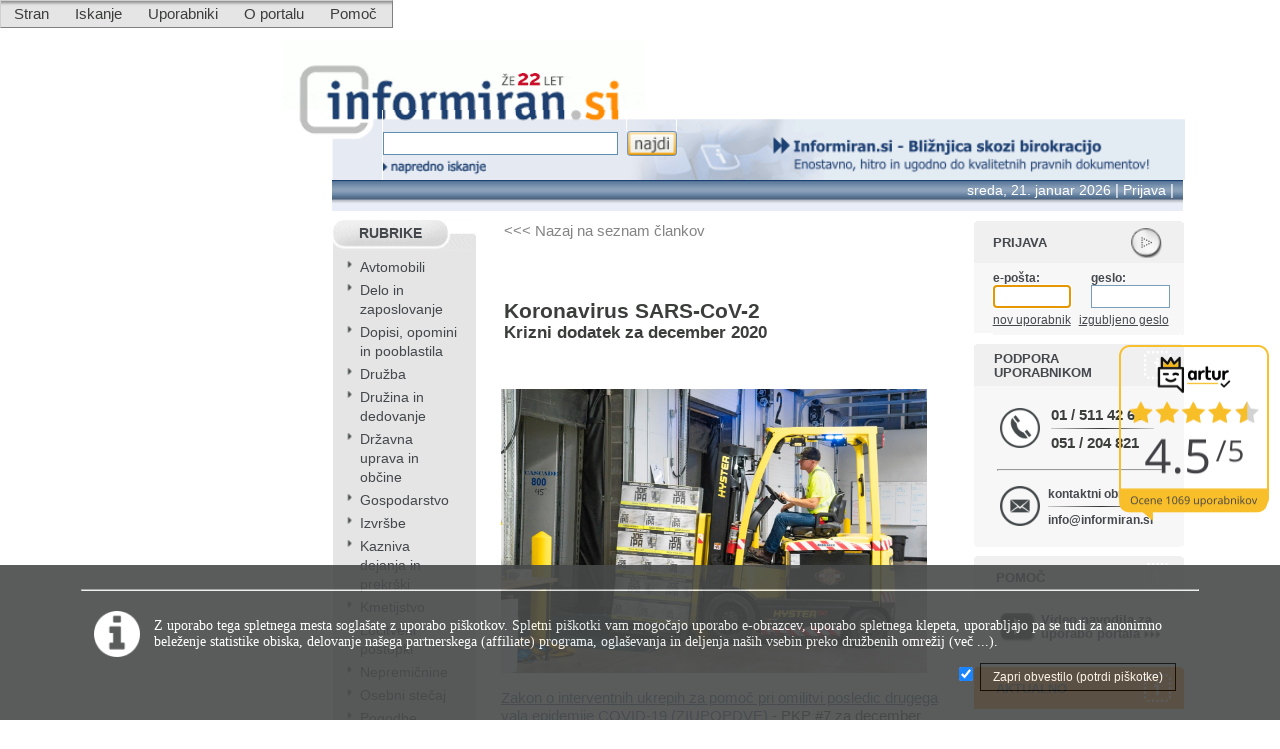

--- FILE ---
content_type: text/plain; charset=utf-8
request_url: https://core.iprom.net/impression?time=1769000881911&callback=ipromNS.loadAdTagAds&zones=%5B33%5D&sitePath=%5B%22informiran%22%2C%22ros%22%5D&containerId=iprom_adtag_1550606033347&resolution=1280x720&windowResolution=1280x720&referer=https%3A%2F%2Fwww.informiran.si%2Fportal.aspx%3Fcontent%3Doprostitev-prispevkov-korona-virus%26showMenu%3D1%26showRightFrame%3D1%26utm_source%3De-informator%26utm_medium%3De-informator-328%26utm_content%3Dclanek-1%26partnerID%3D91730&keywords=%5B%5D&channels=%5B%5D&rsu=&RID=1769000881834-66215-inkuib_1&cookieConsent=false&serve_src=tag&iabv=%5B%5D&iabvfe=false&index=0&placementId=
body_size: 77
content:
ipromNS.loadAdTagAds(null,{"zoneAds":{"33":[]}},"iprom_adtag_1550606033347");